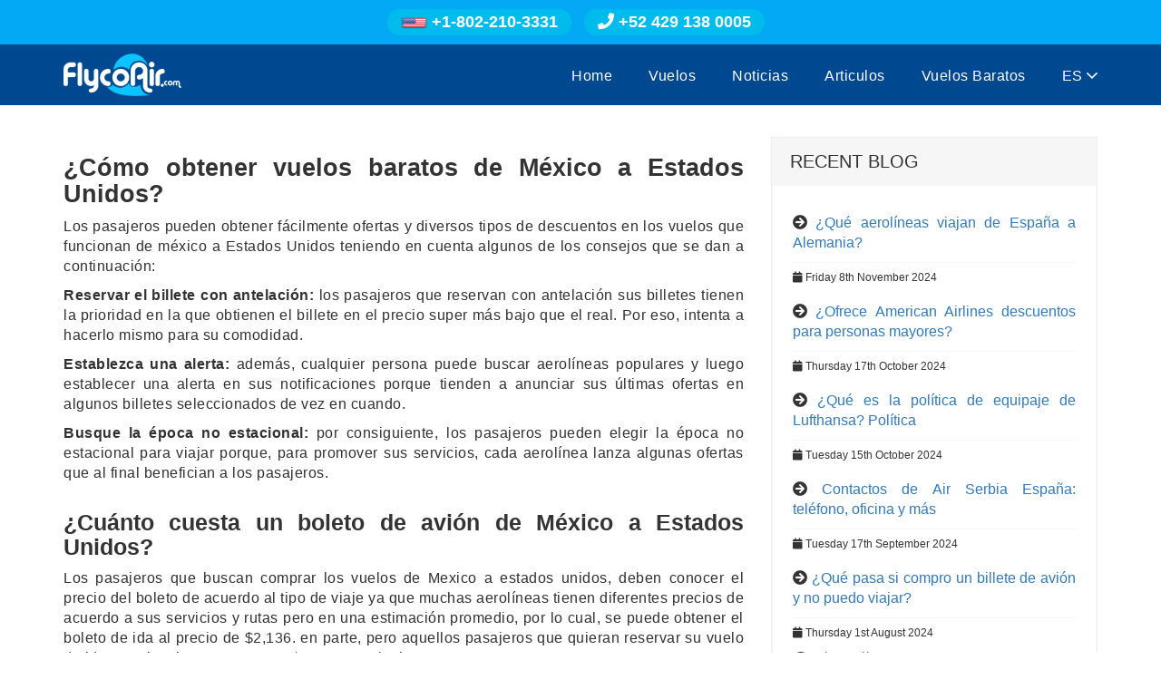

--- FILE ---
content_type: text/html; charset=UTF-8
request_url: https://www.flycoair.com/es/articulos/vuelos-de-mexico-a-estados-unidos
body_size: 7610
content:
<!DOCTYPE html>
<html lang="es">
<head>
    <title>Vuelos baratos desde méxico a estados unidos | Flycoair</title>
    <meta name="description" content="Buscando vuelos baratos desde mexico a estados unidos Reserve con Flycoair para aprovechar las ofertas y descuentos, Reserve ahora para aprovechar las ofertas."/>
    <meta name="keywords" content=""/>
  
  
  <link rel="canonical" href="https://www.flycoair.com/es/articulos/vuelos-de-mexico-a-estados-unidos">
  <base href="https://www.flycoair.com/">
    
<meta http-equiv="Content-Type" content="text/html; charset=UTF-8">
<meta name="viewport" content="width=device-width, initial-scale=1">
<meta name="google-site-verification" content="RAGwWFvEbrszmok2q6QZ_W9BdNWCgowNrI2OU3lTe1k" />

<link rel="icon" type="image/jpg" href="https://www.flycoair.com/images/favicon.ico">
<link rel="icon" type="image/jpg" href="https://www.flycoair.com/images/favicon.png">

<link href="https://fonts.googleapis.com/css?family=Raleway" rel="stylesheet">
<link rel='stylesheet' href='https://www.flycoair.com/bootstrap/css/font-awesome.min.css' type="text/css">
 
<link  href="https://www.flycoair.com/css/style.css?0" rel="stylesheet" type="text/css">
<link  href="https://www.flycoair.com/css/main.css" rel="stylesheet" type="text/css">

<link rel='stylesheet' type="text/css" href="https://www.flycoair.com/bootstrap/css/jquery-ui.css">
<link rel='stylesheet' type="text/css" href="https://www.flycoair.com/css/bootstraps.min.css">
<script type="text/javascript" src="https://www.flycoair.com/js/jquery-1.12.4.min.js"></script>
<!-- <script src="https://ajax.googleapis.com/ajax/libs/jquery/3.7.1/jquery.min.js"></script> -->
<script type="text/javascript" src="https://www.flycoair.com/js/bootstraps.min.js"></script>
<script type="text/javascript" src="https://www.flycoair.com/bootstrap/js/jquery-ui.js"></script>



<!-- Global site tag (gtag.js) - Google Analytics -->
<script async src="https://www.googletagmanager.com/gtag/js?id=UA-124174438-2"></script>
<script>
  window.dataLayer = window.dataLayer || [];
  function gtag(){dataLayer.push(arguments);}
  gtag('js', new Date());

  gtag('config', 'UA-124174438-2');
</script>


<script type='text/javascript'>
$(document).ready(function(){
$(window).scroll(function(){
if ($(this).scrollTop() > 100) {
$('#scroll').fadeIn();
} else {
$('#scroll').fadeOut();
}
});
$('#scroll').click(function(){
$("html, body").animate({ scrollTop: 0 }, 600);
return false;
});
});
</script>

<script type="text/javascript">
$(window).scroll(function(){
    if ($(window).scrollTop() >= 50) {
        $('div.main_header').addClass('fixed');
    }
    else {
        $('div.main_header').removeClass('fixed');
    }
});
</script>
<script type="text/javascript">
$(document).ready(function(){
    $("div.disclaimer p.read_more").click(function(){
        $("div.disclaimer div.show_area").fadeToggle();
    });
});
</script>

    <meta charset="utf-8">
<meta http-equiv="X-UA-Compatible" content="IE=edge">
<meta name="viewport" content="width=device-width, minimum-scale=1.0, maximum-scale=1.0, user-scalable=no">
<link rel='stylesheet' type="text/css" href="https://www.flycoair.com/new/style.css" />

<link rel="icon" type="image/jpg" href="https://www.flycoair.com/images/favicon.ico">
<link rel="icon" type="image/jpg" href="https://www.flycoair.com/images/favicon.png"> 
    <!-- <script src="js/jquery-1.12.4.min.js"></script>
<script src="js/jquery-migrate-1.2.1.min.js"></script>
<script type="text/javascript" src="js/jquery.validate-1.13.0.js"></script> 
<script src="js/jquery-ui.1.10.4.min.js"></script> -->
<!-- <script src="https://book.flycoair.com/resources/js/bootstrap.min.js"></script> -->
<!-- <link rel="stylesheet" type="text/css" href="css/jquery-ui.min-1.12.1.css"> -->
      <link rel="stylesheet" href="https://cdnjs.cloudflare.com/ajax/libs/font-awesome/5.8.2/css/all.min.css" crossorigin="anonymous" />

<link rel="stylesheet" href="/css/styles.css?00" />
<style type="text/css">
.col-md-8 h3,.col-md-8 h4,.col-md-8 h5,.col-md-8 h6 { font-family:'Oswald', sans-serif; padding-top:25px; border-top:2px solid gainsboro; } 
.col-md-8 h2 span,.col-md-8 h3 span,.col-md-8 h4 span,.col-md-8 h5 span,.col-md-8 h6 span { font-family:'Oswald', sans-serif !important; font-size:25px !important; }
.col-md-8 p span, .col-md-8 p, .col-md-8 ul li span { font-family:'Oswald', sans-serif !important; font-size:16px !important; }
.airlines-info ol{padding-left: 20px;}
.btn_es{width:100%; margin-top: 20px;}
.header{padding-top: 0;}
.bounding-box .f-w-xs input{margin-bottom: 20px; float: none;}
.bounding-box .f-w-xs .btn_es{margin-top: 15px;}
</style>
</head>
<body>
     <style type="text/css">
    .header{padding-top: 0;}
     .top_new_heade_es{position: relative; top: -10px}
     @media only screen and (min-width:200px) and (max-width:559px) {
        .top_new_heade_es{display: none;}
     }
 </style>

<div class="header">
    <div class="header_top top_new_heade_es">
    <div class="container">
            <a href="tel:+1-802-210-3331" target="_blank">
        <span class="flag">
                            <img src="https://www.flycoair.com/images/flags/us.png" alt="us" width="29" height="15">
                    </span> +1-802-210-3331</a>
                   <a href="tel:+52 429 138 0005" target="_blank"><span class="flag">
                            <i class="fa fa-phone" aria-hidden="true"></i>
                        +52 429 138 0005</a>
            <!-- <a href="javascript:;" target="_blank">+1-000-000-0000</a> -->
    </div><!--container-->
</div><!--header_top-->
  <div class="container">
    <div class="full_width">
            <a class="logo" href="https://www.flycoair.com/es/" title="Flycoair Customer Service Logo"></a>
            <a href="javascript:;" class="menu">
                <i></i>
                <i></i>
                <i></i>
            </a>
            <ul class="navigation_bar">
                <!--<li><a href="/"><i class="icon-home"></i> Home</a></li>
                <li><a href="flight.php"><i class="icon-plane"></i> Flight</a></li>
                <li><a href="blog.php"><i class="icon-blog"></i> Blog</a></li>
                <li><a href="cheap-flights.php"><i class="icon-cheap-flight"></i> Cheap Flights</a></li>-->
                
                <li><a href="https://www.flycoair.com/es/">Home</a></li>
                <li><a href="https://www.flycoair.com/es/vuelos">Vuelos</a></li>
                <li><a href="https://www.flycoair.com/es/noticias">Noticias</a></li>
                <li><a href="https://www.flycoair.com/es/articulos">Articulos</a></li>
                <li><a href="https://www.flycoair.com/es/vuelos-baratos">Vuelos Baratos</a></li>
                <li>
                    <a href="javascript:;">ES <i class="icon-angle-down"></i></a>
                    <div class="drop_down right">
                        <a href="https://www.flycoair.com/">English (EN)</a>
                        <a href="https://www.flycoair.com/es/">Español (ES)</a>
                        <a href="https://www.flycoair.com/fr/">French (FR)</a>
                        <a href="https://www.flycoair.com/pt-br/">Portuguese (PT-BR)</a>
                        <a href="https://www.flycoair.com/de/">German (DE)</a>
			<a href="https://www.flycoair.com/it/">Italian (IT)</a>
			<a href="https://www.flycoair.com/pl/">Polish (PL)</a>

                        
                    </div><!--drop_down right-->
                </li>
             </ul>
        </div><!--full_width-->
  </div><!--container-->
</div><!--header--> <!-- <div class="engine_bg_img">
   <div class="seat-map-book"> 
  <div class="booking-section">
      
    <div id="_Nengine" via-views></div>
    <script type="text/javascript" ThemeID="nobalSearch" engineType="vertical" SkinID="default" color="lightblue" id="nobal_framework" src="https://book.flycoair.com/resources/lib/NobFramework2flyco.js?151.js"></script>
                        </div>
                    </div>
                </div>-->
<!--our airlines here-->
<div class="our-advice">
    <div class="container">  
        <div class="row blog_detail">
            <div class="our-advice-section wow fadeInRight animated parent top-destination" data-wow-delay=".5s">
                <div class="col-md-8 col-sm-12 col-xs-12 child-1 airlines-info">
                    <h1><strong>¿Cómo obtener vuelos baratos de México a Estados Unidos?</strong></h1>
                                        <p>Los pasajeros pueden obtener f&aacute;cilmente ofertas y diversos tipos de descuentos en los vuelos que funcionan de m&eacute;xico a Estados Unidos teniendo en cuenta algunos de los consejos que se dan a continuaci&oacute;n:</p>
<p><strong>Reservar el billete con antelaci&oacute;n:</strong> los pasajeros que reservan con antelaci&oacute;n sus billetes tienen la prioridad en la que obtienen el billete en el precio super m&aacute;s bajo que el real. Por eso, intenta a hacerlo mismo para su comodidad.</p>
<p><strong>Establezca una alerta:</strong> adem&aacute;s, cualquier persona puede buscar aerol&iacute;neas populares y luego establecer una alerta en sus notificaciones porque tienden a anunciar sus &uacute;ltimas ofertas en algunos billetes seleccionados de vez en cuando.</p>
<p><strong>Busque la &eacute;poca no estacional:</strong> por consiguiente, los pasajeros pueden elegir la &eacute;poca no estacional para viajar porque, para promover sus servicios, cada aerol&iacute;nea lanza algunas ofertas que al final benefician a los pasajeros.</p>
<h2><strong>&iquest;Cu&aacute;nto cuesta un boleto de avi&oacute;n de M&eacute;xico a Estados Unidos?</strong></h2>
<p>Los pasajeros que buscan comprar los vuelos de Mexico a estados unidos, deben conocer el precio del boleto de acuerdo al tipo de viaje ya que muchas aerol&iacute;neas tienen diferentes precios de acuerdo a sus servicios y rutas pero en una estimaci&oacute;n promedio, por lo cual, se puede obtener el boleto de ida al precio de $2,136. en parte, pero aquellos pasajeros que quieran reservar su vuelo de ida y vuelta, tienen que pagar $3,946 por el mismo.</p>
<h3><strong>&iquest;Qu&eacute; l&iacute;neas a&eacute;reas van a M&eacute;xico desde Los &Aacute;ngeles?</strong></h3>
<p>Aquellos pasajeros que quieran conocer los vuelos m&aacute;s populares que viajan en la ruta de M&eacute;xico a Los &Aacute;ngeles, deben estar contentos de saber que la lista es bastante larga, ya que muchas compa&ntilde;&iacute;as a&eacute;reas como Viva Aerobus, Aerom&eacute;xico, Latam, Air France, etc, y muchos m&aacute;s est&aacute;n all&iacute;. Por lo tanto, se aconseja buscar el vuelo en sus sitios web y obtener el mejor billete de avi&oacute;n y se disfruta tanto sin gastar m&aacute;s en su viaje.</p>
<h3><strong>&iquest;Cu&aacute;l es el mes m&aacute;s barato para viajar a Estados Unidos desde M&eacute;xico?</strong></h3>
<p>Lo primero, Estados Unidos de Am&eacute;rica tiene la etiqueta de econom&iacute;a m&aacute;s grande del mundo, por eso todos sue&ntilde;an con volar hacia all&aacute;. Para darle respuesta, los pasajeros de M&eacute;xico pueden volar a Estados Unidos en su mes m&aacute;s barato que es, por supuesto, febrero porque se puede encontrar con las brisas fr&iacute;as de la temporada de invierno. Por otro lado, se puede evitar el mes de junio y julio porque estos consideran la temporada alta del a&ntilde;o y las tarifas de reservaciones suben hasta un 30% durante esta &eacute;poca.</p><br>

                    

                    <!--leave a message -->
                                        <!--leave a message close-->
                    <div class="show-comment">
                        <h3><i class="fa fa-comments"></i>Opinión del cliente</h3>
                                                <!--<h3><i class="fa fa-comments"></i>Deja tu rese�a</h3> -->
<!-- new comment form -->
<div class="container bounding-box" style="margin-bottom: 10px;">
<div class="row">
<div class="col-sm-6 col-md-6 col-lg-6 f-w-xs">
    <h2>Deja tu reseña</h2>
<form method="post" action="" >
<label for="user_name">Nombre:</label>
<input type="text" name="username" name="username" class="form-control">
<label for="user_email">Correo electrónico:</label>
<input type="text" name="useremail" id="useremail" class="form-control">
<label>Comentario:</label>
<textarea class="form-control" name="msg" id="msg" placeholder="Comentario*" rows="5" cols="25"></textarea>

<button type="submit" name="save" class="btn btn-success pull-center btn_es">enviar</button>
</form>
</div>
</div>
</div>
<!-- commment form closes -->
                       <!-- <form class="comment_area" method="POST" onSubmit="javascript:return is_form_reg(this)">
                            <ul class="comment_area">
                                <li>
                                    <div class="form-group">
                                        <label>Name:</label>
                                        <input type="text" name="name" id="name" class="form-control" placeholder="Name*">
                                    </div>
                                </li>
                                <li>
                                    <div class="form-group">
                                        <label>Email:</label>
                                        <input type="email" name="email" id="email" class="form-control" placeholder="Email*">
                                      </div>
                                </li>
                                <li>
                                   <div class="form-group">
                                        <label>Clasificaci�n:</label>
                                        <fieldset class="rating">
                                           
                                          
                                            <input type="radio" id="star5" name="rating" value="5" /><label class = "full" for="star5" title="Awesome - 5 stars"></label>
                                           
                                            <input type="radio" id="star4" name="rating" value="4" /><label class = "full" for="star4" title="Pretty good - 4 stars"></label>
                                            
                                            <input type="radio" id="star3" name="rating" value="3" /><label class = "full" for="star3" title="Meh - 3 stars"></label>
                                            
                                            <input type="radio" id="star2" name="rating" value="2" /><label class = "full" for="star2" title="Kinda bad - 2 stars"></label>
                                            
                                            <input type="radio" id="star1" name="rating" value="1" /><label class = "full" for="star1" title="Sucks big time - 1 star"></label>
                                           

                                            
                                          
                                           
                                        </fieldset>
                                    </div>
                                </li>
                                <li>
                                    <div class="form-group">
                                        <label>Comment:</label>
                                        <textarea class="form-control" name="msg" id="msg" placeholder="Comment*" style="height:150px;"></textarea>
                                    </div>
                                </li>
                                <li>
                                    <button type="submit" name="Submit" class="btn btn-default pull-right">Submit</button>
                                </li>
                            </ul>
                        </form>

                    -->

                    </div><!--show-comment-->
					<div class="side-bar recent-blog mobile_visible">
                        <div class="side-head">
                            <h2>RECENT BLOG</h2>
                        </div>
                        <div class="side-body">
                                                            <div class="data-text">
                                    <li><i class="fa fa-arrow-circle-right"></i> <a href="https://www.flycoair.com/es/articulos/aerolineas-vuelan-desde-espana-a-alemania">¿Qué aerolíneas viajan de España a Alemania?</a></li>
                                    <h6><i class="fa fa-calendar"></i>  Friday 8th November 2024</h6>
                                </div>
                                                            <div class="data-text">
                                    <li><i class="fa fa-arrow-circle-right"></i> <a href="https://www.flycoair.com/es/articulos/american-airlines-tiene-descuento-para-personas-mayores">¿Ofrece American Airlines descuentos para personas mayores?</a></li>
                                    <h6><i class="fa fa-calendar"></i>  Thursday 17th October 2024</h6>
                                </div>
                                                            <div class="data-text">
                                    <li><i class="fa fa-arrow-circle-right"></i> <a href="https://www.flycoair.com/es/articulos/politica-de-equipaje-y-tarifas-de-lufthansa">¿Qué es la política de equipaje de Lufthansa? Política</a></li>
                                    <h6><i class="fa fa-calendar"></i>  Tuesday 15th October 2024</h6>
                                </div>
                                                            <div class="data-text">
                                    <li><i class="fa fa-arrow-circle-right"></i> <a href="https://www.flycoair.com/es/articulos/air-serbia-espana-contacto">Contactos de Air Serbia España: teléfono, oficina y más</a></li>
                                    <h6><i class="fa fa-calendar"></i>  Tuesday 17th September 2024</h6>
                                </div>
                                                            <div class="data-text">
                                    <li><i class="fa fa-arrow-circle-right"></i> <a href="https://www.flycoair.com/es/articulos/que-pasa-si-reservas-un-vuelo-y-no-vas">¿Qué pasa si compro un billete de avión y no puedo viajar?</a></li>
                                    <h6><i class="fa fa-calendar"></i>  Thursday 1st August 2024</h6>
                                </div>
                                                        <p><i class="fa fa-eye"></i> <a href="https://www.flycoair.com/es/articulos">View All</a></p>
                        </div>
                    </div>
                </div>
                <div class="col-md-4 col-xs-12 child-2">
                    <div class="side-bar recent-blog desktop_visible">
                        <div class="side-head">
                            <h2>RECENT BLOG</h2>
                        </div>
                        <div class="side-body">
                                                            <div class="data-text">
                                    <li><i class="fa fa-arrow-circle-right"></i> <a href="https://www.flycoair.com/es/articulos/aerolineas-vuelan-desde-espana-a-alemania">¿Qué aerolíneas viajan de España a Alemania?</a></li>
                                    <h6><i class="fa fa-calendar"></i>  Friday 8th November 2024</h6>
                                </div>
                                                            <div class="data-text">
                                    <li><i class="fa fa-arrow-circle-right"></i> <a href="https://www.flycoair.com/es/articulos/american-airlines-tiene-descuento-para-personas-mayores">¿Ofrece American Airlines descuentos para personas mayores?</a></li>
                                    <h6><i class="fa fa-calendar"></i>  Thursday 17th October 2024</h6>
                                </div>
                                                            <div class="data-text">
                                    <li><i class="fa fa-arrow-circle-right"></i> <a href="https://www.flycoair.com/es/articulos/politica-de-equipaje-y-tarifas-de-lufthansa">¿Qué es la política de equipaje de Lufthansa? Política</a></li>
                                    <h6><i class="fa fa-calendar"></i>  Tuesday 15th October 2024</h6>
                                </div>
                                                            <div class="data-text">
                                    <li><i class="fa fa-arrow-circle-right"></i> <a href="https://www.flycoair.com/es/articulos/air-serbia-espana-contacto">Contactos de Air Serbia España: teléfono, oficina y más</a></li>
                                    <h6><i class="fa fa-calendar"></i>  Tuesday 17th September 2024</h6>
                                </div>
                                                            <div class="data-text">
                                    <li><i class="fa fa-arrow-circle-right"></i> <a href="https://www.flycoair.com/es/articulos/que-pasa-si-reservas-un-vuelo-y-no-vas">¿Qué pasa si compro un billete de avión y no puedo viajar?</a></li>
                                    <h6><i class="fa fa-calendar"></i>  Thursday 1st August 2024</h6>
                                </div>
                                                        <p><i class="fa fa-eye"></i> <a href="https://www.flycoair.com/es/articulos">View All</a></p>
                        </div>
                    </div>
                </div>
            </div>
        </div>
    </div>
</div>
<!--our airlines end here-->
<script>
            function is_form_reg(frm_obj)
              { 
                 //var rating = $("input[name=rating]:checked").length;
                if(frm_obj.name.value=='')
                  {
                    alert("Please Fill Your Name?");
                    frm_obj.name.focus()
                    return false;
                  }
                  if(frm_obj.email.value=='')
                  {
                    alert("Please Fill YourEmail Id?");
                    frm_obj.email.focus()
                    return false;
                  } 
                  // if (rating < 1)
                    ///{ 
                       // alert("Please Select Rating?."); 
                        //return false;
                   //}
                  if(frm_obj.msg.value=='')
                  {
                    alert("Please message?");  
                    frm_obj.msg.focus()
                    return false;
                  }
                 return true;
              }
              </script>

<!--outer-mobile-appwrapper-start here-->
<style type="text/css">
    .footer_ttfn{position: relative;}
    .footer_ttfn .footer_tfn_es {position: fixed; display: none; bottom: 0; width: 100%; background: #023657; padding: 5px; text-align: center;}
    
    .footer_ttfn .footer_tfn_es a{border-radius: 5px; background: #001d30; padding: 6px 15px; color: #fff; font-size: 20px; float: left; width: 100%;}
    @media only screen and (min-width:320px) and (max-width:768px) {
        .footer_ttfn .footer_tfn_es{display: block;}
        .copy_tfn{margin-bottom: 50px;}
    }

</style>

<div class="footer section">
    <div class="container">
        <div class="row">
            <div class="f-w-sm col-lg-4">
                <div class="footer_box">
                    <h3 class="head">Enlaces rápidos</h3>
                    <ul class="links">
                        <li><a href="https://www.flycoair.com/es/">Home</a></li>
                        <li><a href="https://www.flycoair.com/es/vuelos">Vuelos</a></li>
                        <li><a href="https://www.flycoair.com/es/noticias">Noticias</a></li>
                        <li><a href="https://www.flycoair.com/es/articulos">Articulos</a></li>
                        <li><a href="https://www.flycoair.com/es/politica-de-privacidad">Politica de privacidad</a></li>
                    </ul>
                </div><!--footer_box-->
            </div><!--cols-->
            <div class="f-w-sm col-lg-4">
                <div class="footer_box">
                    <h3 class="head">Dirección</h3>
                    <p><span class="font_bold_address">(1)</span> Peachtree St NW, Atlanta, GA 30303, EE. UU.</p>
                    <p><span class="font_bold_address">(2)</span> B 44, Bhabha Marg, B Block, Sector 59, Noida, Uttar Pradesh 201301</p>
                </div><!--footer_box-->
            </div><!--cols-->
            <div class="f-w-sm col-lg-4">
                <div class="row">
                    <div class="col-xs-4 col-sm-4 col-lg-12">
                        <div class="footer_box">
                            <h3 class="head">Síguenos</h3>
                            <div class="follow_us">
                                <div class="social-buttons">        
                                    <!-- facebook  Button -->
                                            <a href="https://www.facebook.com/flycoair/" target="blank" class="social-margin"> 
                                              <div class="social-icon facebook">
                                                <i class="fab fa-facebook" aria-hidden="true"></i> 
                                              </div>
                                            </a>
                                            <!-- TwitterButton -->
                                            <a href="https://twitter.com/flycoairx" target="blank" class="social-margin">
                                              <div class="social-icon twitter">
                                                <i class="fab fa-twitter" aria-hidden="true"></i>
                                              </div> 
                                            </a>
                                            <!-- Instagram Button -->
                                            <a href="https://www.instagram.com/flycoair/" class="social-margin" target="blank">
                                              <div class="social-icon instagram">
                                                <i class="fab fa-instagram" aria-hidden="true"></i>
                                              </div> 
                                            </a>

                                            <!-- LinkedIn Button -->
                                            <a href="https://www.linkedin.com/company/flycoair-ota" class="social-margin" target="blank">
                                              <div class="social-icon linkedin">
                                                <i class="fab fa-linkedin" aria-hidden="true"></i>
                                              </div> 
                                            </a>

                                            <!-- Youtube Button -->
                                            <a href="https://www.youtube.com/channel/UC3w2STaXrJArTw9WF_GN4eQ" target="blank"  class="social-margin">
                                              <div class="social-icon youtube">
                                                <i class="fab fa-youtube" aria-hidden="true"></i>
                                              </div> 
                                            </a>

                                      
                                </div>
                            </div><!--follow_us-->
                        </div><!--footer_box-->
                    </div><!--cols-->
                </div><!--row-->
            </div><!--cols-->
        </div><!--row-->
    </div><!--container-->
</div><!--footer-->
<div class="logos">
    <div class="container">
           </div><!--container-->
</div><!--logos-->
<div class="disclaimer">
    <div class="container">
        <p><strong>Descargo de responsabilidad:</strong> Flycoair es un portal de viajes independiente sin asociación de terceros. Al utilizar flycoair.com, acepta que Flycoair no es responsable de ninguna pérdida, directa o indirecta, que surja de ofertas, materiales o enlaces a otros sitios que se encuentran en este sitio web.</p>
        <p>** Eso significa que el número de teléfono está asociado con la agencia de viajes Flycoair, no con ninguna otra organización.</p>
        <p class="read_more">
            Leer <span class="more">Más</span><span class="less">Menos</span>
        </p>
        <div class="full_width">
            <p>Agencia * actuamos enteramente como un agente. Nuestro objetivo es crear una conexión entre los viajeros y los proveedores de servicios de viajes. No somos propietarios de ningún servicio de viajes o no somos la aerolínea, el hotel, el crucero y el alquiler de automóviles, y tampoco estamos asociados con ninguno de ellos. La marca completa es notable solo para propósitos importantes y no significa ninguna participación con ninguna aerolínea u organización.</p>
            <p>Las tarifas presentadas en el sitio web están cotizadas por la estrategia de precios de los servicios de viajes, en circunstancias como la disponibilidad de asientos y la demanda, pueden ser diferentes. Es posible que se apliquen tarifas de equipaje adicionales y tarifas por otros servicios. Pueden aplicarse otros términos y condiciones.</p>
            <p>Todos los logotipos, marcas comerciales y amp; el material protegido por derechos de autor pertenece a sus respectivos propietarios. Los enlaces y otros recursos oficiales utilizados en este sitio web son solo para fines informativos y nuestro principal objetivo es facilitar las cosas a los clientes.</p>
            <p>Ofrecemos los servicios a los clientes para ayudar en la recopilación de información de viaje, disponibilidad de bienes y servicios de viaje y para ningún otro propósito.</p>
            <p>Flycoair no será responsable de ningún error o inexactitud, falla en el sitio, siempre tratamos de proporcionar las mejores tarifas y ofertas posibles para los clientes.</p>
            <p>Si tiene alguna duda relacionada con nuestros servicios, puede dejar sus consultas o inquietudes en feedback@flycoair.com</p>
        </div><!--full_width-->
    </div><!--container-->
</div><!--disclaimer-->
<div class="Copyright copy_tfn">
    <div class="container">
        Derechos de autor &copy; 2016-<span class="year"></span> flycoair. Reservados todos los derechos.
    </div><!--container-->
</div><!--Copyright-->

<section class="footer_ttfn">
<div class="footer_tfn_es">
    <div class="container">
    
            <a href="tel:+1-802-210-3331" target="_blank">
        <span class="flag">
                            <img src="https://www.flycoair.com/images/flags/us.png" width="29" height="15">
                    </span> +1-802-210-3331</a>
            <a href="tel:+52 429 138 0005" target="_blank"><span class="flag">
                            <i class="fa fa-phone" aria-hidden="true"></i>
                        +52 429 138 0005</a>
            <!-- <a href="javascript:;" target="_blank">+1-000-000-0000</a> -->
    </div><!--container-->
</div><!--header_top-->
</section><!-- footer_ttfn --><script type="text/javascript">
    $(".site-header, .site-header *").removeClass("hidden-xs");
    
</script>
<script type="text/javascript">
    /*==========navigation_bar==========*/
    $(window).scroll(function() {    
        var scroll = $(window).scrollTop();
        if (scroll >= 100) {
            $(".header").addClass("fixed");
        } else {
            $(".header").removeClass("fixed");
        }
    });
    $(".header .menu").click(function(){
        $(this).toggleClass("active");
        $(".header .navigation_bar").slideToggle();
    });
    /*==========navigation_bar==========*/
    /*==========disclaimer==========*/
    $(".disclaimer .read_more").click(function(){
        $(this).toggleClass("active");
        $(".disclaimer .read_more + .full_width").fadeToggle();
    });
    /*==========disclaimer==========*/
    /*==========current_year==========*/
    var currentYear = (new Date).getFullYear();
      $(document).ready(function() {
        $(".Copyright .year").text((new Date).getFullYear());
    });
    /*==========current_year==========*/
</script>
</body>
</html>   